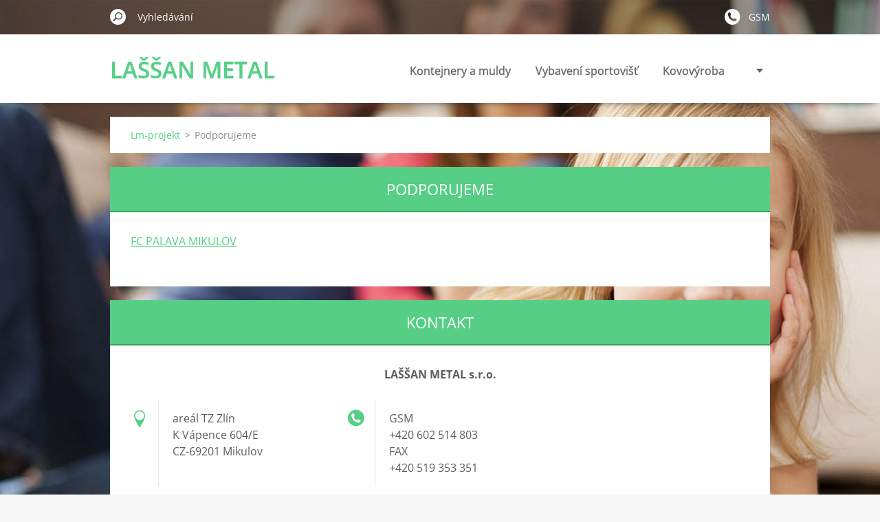

--- FILE ---
content_type: text/html; charset=UTF-8
request_url: https://lm-projekt.webnode.cz/podporujeme/
body_size: 6206
content:
<!doctype html>
<!--[if IE 8]><html class="lt-ie10 lt-ie9 no-js" lang="cs"> <![endif]-->
<!--[if IE 9]><html class="lt-ie10 no-js" lang="cs"> <![endif]-->
<!--[if gt IE 9]><!-->
<html class="no-js" lang="cs">
<!--<![endif]-->
	<head>
		<base href="https://lm-projekt.webnode.cz/">
  <meta charset="utf-8">
  <meta name="description" content="">
  <meta name="keywords" content="">
  <meta name="generator" content="Webnode">
  <meta name="apple-mobile-web-app-capable" content="yes">
  <meta name="apple-mobile-web-app-status-bar-style" content="black">
  <meta name="format-detection" content="telephone=no">
    <link rel="icon" type="image/svg+xml" href="/favicon.svg" sizes="any">  <link rel="icon" type="image/svg+xml" href="/favicon16.svg" sizes="16x16">  <link rel="icon" href="/favicon.ico"><link rel="canonical" href="https://lm-projekt.webnode.cz/podporujeme/">
<script type="text/javascript">(function(i,s,o,g,r,a,m){i['GoogleAnalyticsObject']=r;i[r]=i[r]||function(){
			(i[r].q=i[r].q||[]).push(arguments)},i[r].l=1*new Date();a=s.createElement(o),
			m=s.getElementsByTagName(o)[0];a.async=1;a.src=g;m.parentNode.insertBefore(a,m)
			})(window,document,'script','//www.google-analytics.com/analytics.js','ga');ga('create', 'UA-797705-6', 'auto',{"name":"wnd_header"});ga('wnd_header.set', 'dimension1', 'W1');ga('wnd_header.set', 'anonymizeIp', true);ga('wnd_header.send', 'pageview');var pageTrackerAllTrackEvent=function(category,action,opt_label,opt_value){ga('send', 'event', category, action, opt_label, opt_value)};</script>
  <link rel="alternate" type="application/rss+xml" href="https://lm-projekt.webnode.cz/rss/all.xml" title="">
<!--[if lte IE 9]><style type="text/css">.cke_skin_webnode iframe {vertical-align: baseline !important;}</style><![endif]-->
		<meta http-equiv="X-UA-Compatible" content="IE=edge">
		<title>Podporujeme :: LAŠŠAN Metal s.r.o.</title>
		<meta name="viewport" content="width=device-width, initial-scale=1.0, maximum-scale=1.0, user-scalable=no">
		<link rel="stylesheet" href="https://d11bh4d8fhuq47.cloudfront.net/_system/skins/v11/50001481/css/style.css" />

		<script type="text/javascript" language="javascript" src="https://d11bh4d8fhuq47.cloudfront.net/_system/skins/v11/50001481/js/script.min.js"></script>


		<script type="text/javascript">
		/* <![CDATA[ */
		wtf.texts.set("photogallerySlideshowStop", 'Pozastavit prezentaci');
		wtf.texts.set("photogallerySlideshowStart", 'Spustit prezentaci');
		wtf.texts.set("faqShowAnswer", 'Zobrazit celou odpověď.');
		wtf.texts.set("faqHideAnswer", 'Skrýt odpověď.');
		wtf.texts.set("menuLabel", 'Menu');
		/* ]]> */
		</script>
	
				<script type="text/javascript">
				/* <![CDATA[ */
					
					if (typeof(RS_CFG) == 'undefined') RS_CFG = new Array();
					RS_CFG['staticServers'] = new Array('https://d11bh4d8fhuq47.cloudfront.net/');
					RS_CFG['skinServers'] = new Array('https://d11bh4d8fhuq47.cloudfront.net/');
					RS_CFG['filesPath'] = 'https://lm-projekt.webnode.cz/_files/';
					RS_CFG['filesAWSS3Path'] = 'https://94b7c64d19.cbaul-cdnwnd.com/36150bce0441875487d50e8ee4d3fb22/';
					RS_CFG['lbClose'] = 'Zavřít';
					RS_CFG['skin'] = 'default';
					if (!RS_CFG['labels']) RS_CFG['labels'] = new Array();
					RS_CFG['systemName'] = 'Webnode';
						
					RS_CFG['responsiveLayout'] = 1;
					RS_CFG['mobileDevice'] = 0;
					RS_CFG['labels']['copyPasteSource'] = 'Více zde:';
					
				/* ]]> */
				</script><style type="text/css">/* <![CDATA[ */#e1tacsmha {position: absolute;font-size: 13px !important;font-family: "Arial", helvetica, sans-serif !important;white-space: nowrap;z-index: 2147483647;-webkit-user-select: none;-khtml-user-select: none;-moz-user-select: none;-o-user-select: none;user-select: none;}#apof9is1hgeb9 {position: relative;top: -14px;}* html #apof9is1hgeb9 { top: -11px; }#apof9is1hgeb9 a { text-decoration: none !important; }#apof9is1hgeb9 a:hover { text-decoration: underline !important; }#hea069ce17riop {z-index: 2147483647;display: inline-block !important;font-size: 16px;padding: 7px 59px 9px 59px;background: transparent url(https://d11bh4d8fhuq47.cloudfront.net/img/footer/footerButtonWebnodeHover.png?ph=94b7c64d19) top left no-repeat;height: 18px;cursor: pointer;}* html #hea069ce17riop { height: 36px; }#hea069ce17riop:hover { background: url(https://d11bh4d8fhuq47.cloudfront.net/img/footer/footerButtonWebnode.png?ph=94b7c64d19) top left no-repeat; }#g1gh7fe91j9k3 { display: none; }#dt38l8fe {z-index: 3000;text-align: left !important;position: absolute;height: 88px;font-size: 13px !important;color: #ffffff !important;font-family: "Arial", helvetica, sans-serif !important;overflow: hidden;cursor: pointer;}#dt38l8fe a {color: #ffffff !important;}#a7obem4262e3 {color: #36322D !important;text-decoration: none !important;font-weight: bold !important;float: right;height: 31px;position: absolute;top: 19px;right: 15px;cursor: pointer;}#bc4qfpq80 { float: right; padding-right: 27px; display: block; line-height: 31px; height: 31px; background: url(https://d11bh4d8fhuq47.cloudfront.net/img/footer/footerButton.png?ph=94b7c64d19) top right no-repeat; white-space: nowrap; }#cbj4871 { position: relative; left: 1px; float: left; display: block; width: 15px; height: 31px; background: url(https://d11bh4d8fhuq47.cloudfront.net/img/footer/footerButton.png?ph=94b7c64d19) top left no-repeat; }#a7obem4262e3:hover { color: #36322D !important; text-decoration: none !important; }#a7obem4262e3:hover #bc4qfpq80 { background: url(https://d11bh4d8fhuq47.cloudfront.net/img/footer/footerButtonHover.png?ph=94b7c64d19) top right no-repeat; }#a7obem4262e3:hover #cbj4871 { background: url(https://d11bh4d8fhuq47.cloudfront.net/img/footer/footerButtonHover.png?ph=94b7c64d19) top left no-repeat; }#f5qkvp81fg {padding-right: 11px;padding-right: 11px;float: right;height: 60px;padding-top: 18px;background: url(https://d11bh4d8fhuq47.cloudfront.net/img/footer/footerBubble.png?ph=94b7c64d19) top right no-repeat;}#i1f8c42c3592 {float: left;width: 18px;height: 78px;background: url(https://d11bh4d8fhuq47.cloudfront.net/img/footer/footerBubble.png?ph=94b7c64d19) top left no-repeat;}* html #hea069ce17riop { filter: progid:DXImageTransform.Microsoft.AlphaImageLoader(src='https://d11bh4d8fhuq47.cloudfront.net/img/footer/footerButtonWebnode.png?ph=94b7c64d19'); background: transparent; }* html #hea069ce17riop:hover { filter: progid:DXImageTransform.Microsoft.AlphaImageLoader(src='https://d11bh4d8fhuq47.cloudfront.net/img/footer/footerButtonWebnodeHover.png?ph=94b7c64d19'); background: transparent; }* html #f5qkvp81fg { height: 78px; background-image: url(https://d11bh4d8fhuq47.cloudfront.net/img/footer/footerBubbleIE6.png?ph=94b7c64d19);  }* html #i1f8c42c3592 { background-image: url(https://d11bh4d8fhuq47.cloudfront.net/img/footer/footerBubbleIE6.png?ph=94b7c64d19);  }* html #bc4qfpq80 { background-image: url(https://d11bh4d8fhuq47.cloudfront.net/img/footer/footerButtonIE6.png?ph=94b7c64d19); }* html #cbj4871 { background-image: url(https://d11bh4d8fhuq47.cloudfront.net/img/footer/footerButtonIE6.png?ph=94b7c64d19); }* html #a7obem4262e3:hover #rbcGrSigTryButtonRight { background-image: url(https://d11bh4d8fhuq47.cloudfront.net/img/footer/footerButtonHoverIE6.png?ph=94b7c64d19);  }* html #a7obem4262e3:hover #rbcGrSigTryButtonLeft { background-image: url(https://d11bh4d8fhuq47.cloudfront.net/img/footer/footerButtonHoverIE6.png?ph=94b7c64d19);  }/* ]]> */</style><script type="text/javascript" src="https://d11bh4d8fhuq47.cloudfront.net/_system/client/js/compressed/frontend.package.1-3-108.js?ph=94b7c64d19"></script><style type="text/css"></style></head>
	<body>		<div id="wrapper" class="index">

			<div id="content" class="centered">

					<header id="header" class="centered">
						<div id="header-inner">
							<div id="logo-wrapper" class="">
							    <div id="logo"><a href="home/" title="Přejít na úvodní stránku."><span id="rbcSystemIdentifierLogo">LAŠŠAN Metal s.r.o.</span></a></div>							</div>
							 
<div id="slogan" class="">
    <span id="rbcCompanySlogan" class="rbcNoStyleSpan"></span></div>
 
<div id="menu-links" class="">
    <a id="menu-link" href="#menu">
        Menu    </a>

	<a id="fulltext-link" href="#fulltext">
		Vyhledávání	</a>
</div>
 
 
 


						</div>
					</header>

				<main id="main" class="centered">
					<div id="main-inner">
						<div id="navigator" class="">
						    <div id="pageNavigator" class="rbcContentBlock"><a class="navFirstPage" href="/home/">Lm-projekt</a><span class="separator"> &gt; </span>    <span id="navCurrentPage">Podporujeme</span></div>						</div>
						 
<div class="column">


		<div class="widget widget-wysiwyg">
			<div class="widget-content">

	<h1>Podporujeme</h1>
<p><a target="_blank" href="http://www.fcpalava.cz/" rel="nofollow">FC PALAVA MIKULOV</a></p>

			</div>
			<div class="widget-footer"></div>
		</div>

	</div>

 


					</div>
				</main>

				<nav id="menu" role="navigation" class="horizontal ">
				    

	<ul class="menu">
	<li class="first">
		<a href="/kontejnery-a-muldy/">
		Kontejnery a muldy
		<span class="submenu-arrow"></span>
	</a>
	</li>
	<li>
		<a href="/sportoviste/">
		Vybavení sportovišť
		<span class="submenu-arrow"></span>
	</a>
	</li>
	<li>
		<a href="/kovovyroba/">
		Kovovýroba
		<span class="submenu-arrow"></span>
	</a>
	</li>
	<li>
		<a href="/sluzby/">
		Služby
		<span class="submenu-arrow"></span>
	</a>
	</li>
	<li>
		<a href="/vyznamni-zakaznici/">
		Významní zákazníci
		<span class="submenu-arrow"></span>
	</a>
	</li>
	<li>
		<a href="/napiste-nam/">
		Napište nám
		<span class="submenu-arrow"></span>
	</a>
	</li>
	<li>
		<a href="/kontakt/">
		Kontakt
		<span class="submenu-arrow"></span>
	</a>
	</li>
	<li class="open last selected activeSelected">
		<a href="/podporujeme/">
		Podporujeme
		<span class="submenu-arrow"></span>
	</a>
	</li>
</ul>
				
				</nav>
				 
<div id="fulltext" class="">
    
	<form action="/search/" method="get" id="fulltextSearch">

		<fieldset>
			<input id="fulltextSearchText" type="text" name="text" value="" placeholder="Vyhledávání">
			<button id="fulltextSearchButton" type="submit">Hledat</button>
		</fieldset>

	</form>
	</div>
 


				<footer id="footer" class="centered">
					<div id="footer-inner">
						<div id="contact" class="">
						    

		<div class="widget widget-contact">

	

		<h2 class="widget-title">Kontakt</h2>
		<div class="widget-content-wrap">
            <div class="widget-content">
                <div class="contact-company">LAŠŠAN METAL s.r.o.</div>
                <span class="contact-address">
                    

		<span>areál TZ Zlín<br />
K Vápence 604/E<br />
CZ-69201 Mikulov<br />
<br />
</span>

	
                </span>
                

		<span class="contact-phone"><span> GSM <br />
+420 602 514 803<br />
FAX <br />
+420 519 353 351</span></span>

	
                
            </div>
        </div>
	

			<div class="widget-footer"></div>
		</div>

				
						</div>
						 
<div id="lang" class="">
    <div id="languageSelect"></div>			
</div>
 
 
<div id="copyright" class="">
    <span id="rbcFooterText" class="rbcNoStyleSpan">© 2010 Všechna práva vyhrazena.</span></div>
 
<div id="signature" class="">
    <span class="rbcSignatureText"><a rel="nofollow" href="https://www.webnode.cz?utm_source=text&amp;utm_medium=footer&amp;utm_campaign=free1">Vytvořte si webové stránky zdarma!</a><a id="hea069ce17riop" rel="nofollow" href="https://www.webnode.cz?utm_source=button&amp;utm_medium=footer&amp;utm_campaign=free1"><span id="g1gh7fe91j9k3">Webnode</span></a></span></div>
 


					</div>
				</footer>

				

			</div>

			

			<div id="illustration" class="fullscreen">
				 
				     <img src="https://d11bh4d8fhuq47.cloudfront.net/_system/skins/v11/50001481/img/illustration.jpg?ph=94b7c64d19" width="1920" height="780" alt=""> 


				
			</div>
		</div>
	<div id="rbcFooterHtml"></div><div style="display: none;" id="e1tacsmha"><span id="apof9is1hgeb9">&nbsp;</span></div><div id="dt38l8fe" style="display: none;"><a href="https://www.webnode.cz?utm_source=window&amp;utm_medium=footer&amp;utm_campaign=free1" rel="nofollow"><div id="i1f8c42c3592"><!-- / --></div><div id="f5qkvp81fg"><div><strong id="gd8jnm2">WEBOVÉ STRÁNKY ZDARMA</strong><br /><span id="i57nt8q3e9j">Chcete mít moderní web?</span></div><span id="a7obem4262e3"><span id="cbj4871"><!-- / --></span><span id="bc4qfpq80">Vyzkoušet</span></span></div></a></div><script type="text/javascript">/* <![CDATA[ */var omeuiq482e57 = {sig: $('e1tacsmha'),prefix: $('apof9is1hgeb9'),btn : $('hea069ce17riop'),win : $('dt38l8fe'),winLeft : $('i1f8c42c3592'),winLeftT : $('c63h6610i3nnut'),winLeftB : $('c5d2ha419w'),winRght : $('f5qkvp81fg'),winRghtT : $('ib4stf61fdc'),winRghtB : $('ce6c171f381d8g6a'),tryBtn : $('a7obem4262e3'),tryLeft : $('cbj4871'),tryRght : $('bc4qfpq80'),text : $('i57nt8q3e9j'),title : $('gd8jnm2')};omeuiq482e57.sig.appendChild(omeuiq482e57.btn);var d0om5b550f0m5=0,e9a2g55e19=0,jal4sw1d4=0,fe442hadajjb,add59ie3ki0iga=$$('.rbcSignatureText')[0],d2e851g42e=false,env07412kbn;function ic96cf4012di1cdi(){if (!d2e851g42e && pageTrackerAllTrackEvent){pageTrackerAllTrackEvent('Signature','Window show - branch',omeuiq482e57.sig.getElementsByTagName('a')[0].innerHTML);d2e851g42e=true;}omeuiq482e57.win.show();jal4sw1d4=omeuiq482e57.tryLeft.offsetWidth+omeuiq482e57.tryRght.offsetWidth+1;omeuiq482e57.tryBtn.style.width=parseInt(jal4sw1d4)+'px';omeuiq482e57.text.parentNode.style.width = '';omeuiq482e57.winRght.style.width=parseInt(20+jal4sw1d4+Math.max(omeuiq482e57.text.offsetWidth,omeuiq482e57.title.offsetWidth))+'px';omeuiq482e57.win.style.width=parseInt(omeuiq482e57.winLeft.offsetWidth+omeuiq482e57.winRght.offsetWidth)+'px';var wl=omeuiq482e57.sig.offsetLeft+omeuiq482e57.btn.offsetLeft+omeuiq482e57.btn.offsetWidth-omeuiq482e57.win.offsetWidth+12;if (wl<10){wl=10;}omeuiq482e57.win.style.left=parseInt(wl)+'px';omeuiq482e57.win.style.top=parseInt(e9a2g55e19-omeuiq482e57.win.offsetHeight)+'px';clearTimeout(fe442hadajjb);}function g45ba74b8(){fe442hadajjb=setTimeout('omeuiq482e57.win.hide()',1000);}function llihd13mina1e(){var ph = RubicusFrontendIns.photoDetailHandler.lightboxFixed?document.getElementsByTagName('body')[0].offsetHeight/2:RubicusFrontendIns.getPageSize().pageHeight;omeuiq482e57.sig.show();d0om5b550f0m5=0;e9a2g55e19=0;if (add59ie3ki0iga&&add59ie3ki0iga.offsetParent){var obj=add59ie3ki0iga;do{d0om5b550f0m5+=obj.offsetLeft;e9a2g55e19+=obj.offsetTop;} while (obj = obj.offsetParent);}if ($('rbcFooterText')){omeuiq482e57.sig.style.color = $('rbcFooterText').getStyle('color');omeuiq482e57.sig.getElementsByTagName('a')[0].style.color = $('rbcFooterText').getStyle('color');}omeuiq482e57.sig.style.width=parseInt(omeuiq482e57.prefix.offsetWidth+omeuiq482e57.btn.offsetWidth)+'px';if (d0om5b550f0m5<0||d0om5b550f0m5>document.body.offsetWidth){d0om5b550f0m5=(document.body.offsetWidth-omeuiq482e57.sig.offsetWidth)/2;}if (d0om5b550f0m5>(document.body.offsetWidth*0.55)){omeuiq482e57.sig.style.left=parseInt(d0om5b550f0m5+(add59ie3ki0iga?add59ie3ki0iga.offsetWidth:0)-omeuiq482e57.sig.offsetWidth)+'px';}else{omeuiq482e57.sig.style.left=parseInt(d0om5b550f0m5)+'px';}if (e9a2g55e19<=0 || RubicusFrontendIns.photoDetailHandler.lightboxFixed){e9a2g55e19=ph-5-omeuiq482e57.sig.offsetHeight;}omeuiq482e57.sig.style.top=parseInt(e9a2g55e19-5)+'px';}function d1jm6h3q6mi(){if (env07412kbn){clearTimeout(env07412kbn);}env07412kbn = setTimeout('llihd13mina1e()', 10);}Event.observe(window,'load',function(){if (omeuiq482e57.win&&omeuiq482e57.btn){if (add59ie3ki0iga){if (add59ie3ki0iga.getElementsByTagName("a").length > 0){omeuiq482e57.prefix.innerHTML = add59ie3ki0iga.innerHTML + '&nbsp;';}else{omeuiq482e57.prefix.innerHTML = '<a href="https://www.webnode.cz?utm_source=text&amp;utm_medium=footer&amp;utm_content=cz-branch-0&amp;utm_campaign=signature" rel="nofollow">'+add59ie3ki0iga.innerHTML + '</a>&nbsp;';}add59ie3ki0iga.style.visibility='hidden';}else{if (pageTrackerAllTrackEvent){pageTrackerAllTrackEvent('Signature','Missing rbcSignatureText','lm-projekt.webnode.cz');}}llihd13mina1e();setTimeout(llihd13mina1e, 500);setTimeout(llihd13mina1e, 1000);setTimeout(llihd13mina1e, 5000);Event.observe(omeuiq482e57.btn,'mouseover',ic96cf4012di1cdi);Event.observe(omeuiq482e57.win,'mouseover',ic96cf4012di1cdi);Event.observe(omeuiq482e57.btn,'mouseout',g45ba74b8);Event.observe(omeuiq482e57.win,'mouseout',g45ba74b8);Event.observe(omeuiq482e57.win,'click',function(){if (pageTrackerAllTrackEvent){pageTrackerAllTrackEvent('Signature','Window click - branch','WEBOVÉ STRÁNKY ZDARMA',0);}document/*l06n8e779a7*/.location.href='https://www.webnode.cz?utm_source=window&utm_medium=footer&utm_content=cz-branch-0&utm_campaign=signature';});Event.observe(window, 'resize', d1jm6h3q6mi);Event.observe(document.body, 'resize', d1jm6h3q6mi);RubicusFrontendIns.addObserver({onResize: d1jm6h3q6mi});RubicusFrontendIns.addObserver({onContentChange: d1jm6h3q6mi});RubicusFrontendIns.addObserver({onLightboxUpdate: llihd13mina1e});Event.observe(omeuiq482e57.btn, 'click', function(){if (pageTrackerAllTrackEvent){pageTrackerAllTrackEvent('Signature','Button click - branch',omeuiq482e57.sig.getElementsByTagName('a')[0].innerHTML);}});Event.observe(omeuiq482e57.tryBtn, 'click', function(){if (pageTrackerAllTrackEvent){pageTrackerAllTrackEvent('Signature','Try Button click - branch','WEBOVÉ STRÁNKY ZDARMA',0);}});}});RubicusFrontendIns.addFileToPreload('https://d11bh4d8fhuq47.cloudfront.net/img/footer/footerButtonWebnode.png?ph=94b7c64d19');RubicusFrontendIns.addFileToPreload('https://d11bh4d8fhuq47.cloudfront.net/img/footer/footerButton.png?ph=94b7c64d19');RubicusFrontendIns.addFileToPreload('https://d11bh4d8fhuq47.cloudfront.net/img/footer/footerButtonHover.png?ph=94b7c64d19');RubicusFrontendIns.addFileToPreload('https://d11bh4d8fhuq47.cloudfront.net/img/footer/footerBubble.png?ph=94b7c64d19');if (Prototype.Browser.IE){RubicusFrontendIns.addFileToPreload('https://d11bh4d8fhuq47.cloudfront.net/img/footer/footerBubbleIE6.png?ph=94b7c64d19');RubicusFrontendIns.addFileToPreload('https://d11bh4d8fhuq47.cloudfront.net/img/footer/footerButtonHoverIE6.png?ph=94b7c64d19');}RubicusFrontendIns.copyLink = 'https://www.webnode.cz';RS_CFG['labels']['copyPasteBackLink'] = 'Vytvořte si vlastní stránky zdarma:';/* ]]> */</script><script type="text/javascript">var keenTrackerCmsTrackEvent=function(id){if(typeof _jsTracker=="undefined" || !_jsTracker){return false;};try{var name=_keenEvents[id];var keenEvent={user:{u:_keenData.u,p:_keenData.p,lc:_keenData.lc,t:_keenData.t},action:{identifier:id,name:name,category:'cms',platform:'WND1',version:'2.1.157'},browser:{url:location.href,ua:navigator.userAgent,referer_url:document.referrer,resolution:screen.width+'x'+screen.height,ip:'3.21.76.97'}};_jsTracker.jsonpSubmit('PROD',keenEvent,function(err,res){});}catch(err){console.log(err)};};</script></body>
</html>